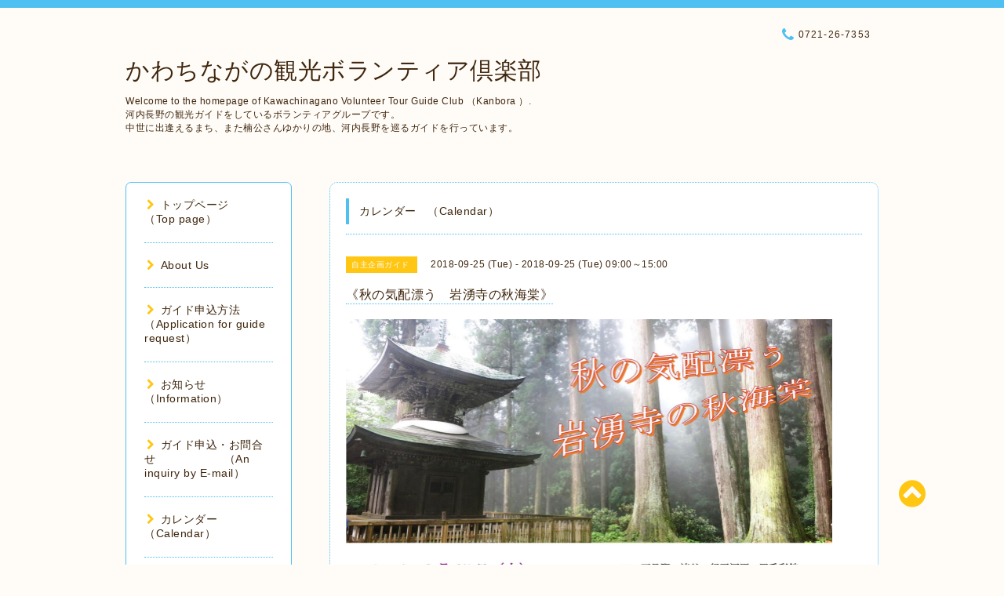

--- FILE ---
content_type: text/html; charset=utf-8
request_url: https://kanbora.com/calendar/2167213
body_size: 5477
content:
<!DOCTYPE html PUBLIC "-//W3C//DTD XHTML 1.0 Transitional//EN" "http://www.w3.org/TR/xhtml1/DTD/xhtml1-transitional.dtd">
<html xmlns="http://www.w3.org/1999/xhtml" xml:lang="ja" lang="ja">

<head>
<meta http-equiv="content-type" content="text/html; charset=utf-8" />
<title>《秋の気配漂う　岩湧寺の秋海棠》 - かわちながの観光ボランティア倶楽部</title>
<meta name="viewport" content="width=device-width, initial-scale=1, maximum-scale=1, user-scalable=yes" />
<meta name="keywords" content="かわちながの、河内長野、観光、ボランティア、倶楽部、kanbora," />
<meta name="description" content="《秋の気配漂う　岩湧寺の秋海棠》　 【山歩きコース　全行程 約１１㌔　　約５時間３０分】▼と　　き：９月２５日（火）　▼集合場所：天見駅　改札口前▼受付　　：午前..." />
<meta property="og:title" content="かわちながの観光ボランティア倶楽部" />
<meta property="og:image" content="" />
<meta property="og:site_name" content="かわちながの観光ボランティア倶楽部" />
<meta http-equiv="content-style-type" content="text/css" />
<meta http-equiv="content-script-type" content="text/javascript" />

<link rel="alternate" type="application/rss+xml" title="かわちながの観光ボランティア倶楽部 / RSS" href="/feed.rss" />
<link href="//maxcdn.bootstrapcdn.com/font-awesome/4.1.0/css/font-awesome.min.css" rel="stylesheet" />
<link rel="stylesheet" type="text/css" href="/css/font-awesome/css/font-awesome.min.css" media="all" />
<style type="text/css" media="all">@import "/style.css?331463-1702559584";</style>

<script type="text/javascript" src="/assets/jquery/jquery-1.9.1.min.js"></script>
<script type="text/javascript" src="/js/lib/jquery.clipsquareimage.js"></script>
<script type="text/javascript" src="/js/tooltip.js"></script>
<script type="text/javascript" src="/assets/responsiveslides/responsiveslides.min.js"></script>
<script type="text/javascript" src="/assets/colorbox/jquery.colorbox-min.js"></script>

<script>
  $(function(){
    //thickbox
    $("#main").find(".thickbox").colorbox({rel:'thickbox',maxWidth: '98%'});
    // RSS表示制御
    if($('.shop_rss').css('display') == 'block') {
      $('.shop_rss').css('display', 'inline');
    }
    if($('.powered').css('display') == 'block') {
      $('.powered').css('display', 'inline');
    }
  });

  $(window).on('load resize', function() {
    // 電話番号表示制御
    if (window.matchMedia('(max-width: 1000px)').matches) {
      if ($('.shop_tel').css('display') === 'block') {
        $('#footer .shop_tel').css('display', 'block');
      } else {
        $('#footer .shop_tel').css('display', 'none');
      }
    } else {
      $('#footer .shop_tel').css('display', 'none');
    }

    //クリップイメージ
    $('.photo_thumb > a.thickbox img').clipSquareImage();
    $('.photo_thumb').css('visibility', 'visible');
  });

  //アコーディオンメニュー
  $('.accordion_ul ul').hide();
    $('.accordion_ul h1').click(function(e){
    $(this).toggleClass("active");
    $(this).next("ul").slideToggle();
  });
</script>

</head>

<body id="calendar">

<div id="wrapper">
  <div class="top_line"></div>

<div id="wrapper_inner">


  <!-- ヘッダー部分ここから // -->
  <div id="header" class="clearfix">
    <div class="site_title">
      <h1 class="site_logo fade">
        <a href="https://kanbora.com">
          かわちながの観光ボランティア倶楽部
        </a>
      </h1>
      <div class="site_description site_description_mobile">
        Welcome to the homepage of Kawachinagano Volunteer Tour  Guide Club （Kanbora ）. <br />
河内長野の観光ガイドをしているボランティアグループです。 <br />
中世に出逢えるまち、また楠公さんゆかりの地、河内長野を巡るガイドを行っています。
      </div>
    </div>

    <div class="tel_area clearfix">
      <div class="shop_title">
        <div class="tel_number shop_tel">
          <i class="fa fa-phone"></i> 0721-26-7353
        </div>
      </div>
    </div>
  </div>
  <!-- // ヘッダー部分ここまで -->

  <!-- コンテンツ部分ここから // -->
  <div id="contents" class="clearfix">

    <!-- // スマホナビゲーション部分ここから -->
    <script>
      $(function(){
        $(".accordion p").on("click", function() {
            $(this).next().slideToggle();
        });
      });
    </script>
    <ul class="accordion">
      <li class="navi_sp_li">
        <p class="navi_menu color_white">
          メニュー <i class="fa fa-chevron-down color_white"></i>
        </p>
        <ul class="navi_sp">
          
            <li class="font_14 border_bottom_navi clearfix">
              <a href="/"  class="footer_navi_top">
                <p class="navi_title">
                  トップページ　         （Top page）
                </p>
                <p class="navi_chevron">
                  <i class="fa fa-chevron-right sp_navi_icon sub_color font_14"></i>
                </p>
              </a>
            </li>
          
            <li class="font_14 border_bottom_navi clearfix">
              <a href="/menu"  class="footer_navi_menu">
                <p class="navi_title">
                  About Us
                </p>
                <p class="navi_chevron">
                  <i class="fa fa-chevron-right sp_navi_icon sub_color font_14"></i>
                </p>
              </a>
            </li>
          
            <li class="font_14 border_bottom_navi clearfix">
              <a href="/free/page1"  class="footer_navi_free free_118727">
                <p class="navi_title">
                  ガイド申込方法（Application for guide request）
                </p>
                <p class="navi_chevron">
                  <i class="fa fa-chevron-right sp_navi_icon sub_color font_14"></i>
                </p>
              </a>
            </li>
          
            <li class="font_14 border_bottom_navi clearfix">
              <a href="/info"  class="footer_navi_info">
                <p class="navi_title">
                  お知らせ　（Information）
                </p>
                <p class="navi_chevron">
                  <i class="fa fa-chevron-right sp_navi_icon sub_color font_14"></i>
                </p>
              </a>
            </li>
          
            <li class="font_14 border_bottom_navi clearfix">
              <a href="/contact"  class="footer_navi_contact">
                <p class="navi_title">
                  ガイド申込・お問合せ　　　　　　（An inquiry by E-mail）
                </p>
                <p class="navi_chevron">
                  <i class="fa fa-chevron-right sp_navi_icon sub_color font_14"></i>
                </p>
              </a>
            </li>
          
            <li class="font_14 border_bottom_navi clearfix">
              <a href="/calendar"  class="footer_navi_calendar active">
                <p class="navi_title">
                  カレンダー　（Calendar）
                </p>
                <p class="navi_chevron">
                  <i class="fa fa-chevron-right sp_navi_icon sub_color font_14"></i>
                </p>
              </a>
            </li>
          
            <li class="font_14 border_bottom_navi clearfix">
              <a href="/photo"  class="footer_navi_photo">
                <p class="navi_title">
                  フォト/活動報告　（Photos/Volunteer　activities）
                </p>
                <p class="navi_chevron">
                  <i class="fa fa-chevron-right sp_navi_icon sub_color font_14"></i>
                </p>
              </a>
            </li>
          
            <li class="font_14 border_bottom_navi clearfix">
              <a href="/free/2"  class="footer_navi_free free_119090">
                <p class="navi_title">
                  楠公さんゆかりの地（A place associated with a powerful warrior Mr.Masashige Kusunoki）
                </p>
                <p class="navi_chevron">
                  <i class="fa fa-chevron-right sp_navi_icon sub_color font_14"></i>
                </p>
              </a>
            </li>
          
            <li class="font_14 border_bottom_navi clearfix">
              <a href="/free/page3"  class="footer_navi_free free_141901">
                <p class="navi_title">
                  English-speaking guide 
                </p>
                <p class="navi_chevron">
                  <i class="fa fa-chevron-right sp_navi_icon sub_color font_14"></i>
                </p>
              </a>
            </li>
          
            <li class="font_14 border_bottom_navi clearfix">
              <a href="/free/page4"  class="footer_navi_free free_430701">
                <p class="navi_title">
                  FAX申込書
                </p>
                <p class="navi_chevron">
                  <i class="fa fa-chevron-right sp_navi_icon sub_color font_14"></i>
                </p>
              </a>
            </li>
          
            <li class="font_14 border_bottom_navi clearfix">
              <a href="/free/page5"  class="footer_navi_free free_430704">
                <p class="navi_title">
                  運営協力費について
                </p>
                <p class="navi_chevron">
                  <i class="fa fa-chevron-right sp_navi_icon sub_color font_14"></i>
                </p>
              </a>
            </li>
          
            <li class="font_14 border_bottom_navi clearfix">
              <a href="/about"  class="footer_navi_about">
                <p class="navi_title">
                  アクセス　（Access）
                </p>
                <p class="navi_chevron">
                  <i class="fa fa-chevron-right sp_navi_icon sub_color font_14"></i>
                </p>
              </a>
            </li>
          
            <li class="font_14 border_bottom_navi clearfix">
              <a href="/reservation/event/"  class="footer_navi_event_reservation">
                <p class="navi_title">
                  イベント予約
                </p>
                <p class="navi_chevron">
                  <i class="fa fa-chevron-right sp_navi_icon sub_color font_14"></i>
                </p>
              </a>
            </li>
          
        </ul>
      </li>
    </ul>
    <!-- // スマホナビゲーション部分ここまで -->

    <!-- メイン部分ここから -->
    <div id="main">

      


      


      


      


      
      <!----------------------------------------------

        ページ：カレンダー

      ---------------------------------------------->
      

      <div class="calendar_area contents_box">
        <h2 class="page_title main_headline">
          カレンダー　（Calendar）
        </h2>
        <p class="headline_border"></p>
        <div class="calendar_header mar_btm_30">
          
        </div>
        
        <div class="schedule_area">
          
        </div>
        

        
        <div class="schedule_detail">
          <div class="mar_btm_20">
            <span class="schedule_category">
              自主企画ガイド
            </span>&nbsp;
            <span class="schedule_date">
              2018-09-25 (Tue) - 2018-09-25 (Tue) 09:00～15:00
            </span>
          </div>
          <h4 class="schedule_detail_title mar_btm_20">
            <span class="border_bottom">
              《秋の気配漂う　岩湧寺の秋海棠》
            </span>
          </h4>
          <div class="schedule_detail_body">
            
            <p><img width="620" height="877" alt="0001.jpg" src="https://cdn.goope.jp/51032/180802162809-5b62b2893da78.jpg" /></p>
<p>&nbsp;</p>
<p>&nbsp;</p>
<p style="margin: 0mm 0mm 0pt 18pt;"><span style="color: #800080;"><b style="mso-bidi-font-weight: normal;"><span style="font-family: メイリオ; font-size: 14pt;">《秋の気配漂う　岩湧寺の秋海棠》　<span lang="EN-US"><span style="mso-spacerun: yes;">&nbsp; </span></span></span></b></span></p>
<p>&nbsp;</p>
<p style="margin: 0mm 0mm 0pt; text-indent: 24pt; mso-char-indent-count: 2.0;"><span style="color: #800080; font-family: メイリオ; font-size: 12pt;">【山歩きコース　全行程 約１１㌔　　約５時間３０分】</span></p>
<p>&nbsp;</p>
<p style="margin: 0mm 0mm 0pt;"><span style="color: #800080; font-family: メイリオ; font-size: 12pt;">▼と　　き：９月２５日（火）　</span></p>
<p>&nbsp;</p>
<p style="margin: 0mm 0mm 0pt;"><span style="color: #800080; font-family: メイリオ; font-size: 12pt;">▼集合場所：天見駅　改札口前</span></p>
<p>&nbsp;</p>
<p style="margin: 0mm 0mm 0pt;"><span style="color: #800080; font-family: メイリオ; font-size: 12pt;">▼受付　　：午前９時から。　出発：午前９時３０分頃</span></p>
<p>&nbsp;</p>
<p style="margin: 0mm 0mm 0pt;"><span style="color: #800080; font-family: メイリオ; font-size: 12pt;">▼コース　：天見駅～流谷～行司河原～四季彩館～岩湧寺～神納バス停</span></p>
<p>&nbsp;</p>
<p style="margin: 0mm 0mm 0pt; text-indent: 72pt; mso-char-indent-count: 6.0;"><span style="color: #800080; font-family: メイリオ; font-size: 12pt;">（解散は午後３時頃）</span></p>
<p>&nbsp;</p>
<p style="margin: 0mm 0mm 0pt; text-indent: 60pt; mso-char-indent-count: 5.0;"><span style="color: #800080; font-family: メイリオ; font-size: 12pt;">　※一部コースを変更する場合があります。</span></p>
<p>&nbsp;</p>
<p style="margin: 0mm 0mm 0pt;"><span style="color: #800080; font-family: メイリオ; font-size: 12pt;">▼定員　　：３０名（先着順）　▼参加費　３００円（保険代含む）　</span></p>
<p>&nbsp;</p>
<p style="margin: 0mm 0mm 0pt;"><span style="color: #800080; font-family: メイリオ; font-size: 12pt;">▼持ち物　：弁当、飲み物、懐中電灯<span lang="EN-US">(</span>①のみ<span lang="EN-US">)</span>、健康保険証、筆記用具、雨具、軍手など　</span></p>
<p>&nbsp;</p>
<p style="margin: 0mm 0mm 0pt;"><span style="color: #800080; font-family: メイリオ; font-size: 12pt;">▼歩きやすい服装と靴で</span></p>
<p>&nbsp;</p>
<p style="margin: 0mm 0mm 0pt;"><span style="color: #800080; font-family: メイリオ; font-size: 12pt;">▼雨天中止（中止の場合、前日の午後８時頃、電話連絡をします。予備日なし）</span></p>
<p>&nbsp;</p>
<p style="margin: 0mm 0mm 0pt; text-indent: 72pt; mso-char-indent-count: 6.0;"><span style="color: #800080; font-family: メイリオ; font-size: 12pt;">なお催行当日、午前７時に警報が発令されている場合は中止です。</span></p>
<p>&nbsp;</p>
<p style="margin: 0mm 0mm 0pt;"><span style="color: #800080; font-family: メイリオ; font-size: 12pt;">▼申込受付及び、問い合わせ先　　</span></p>
<p>&nbsp;</p>
<p style="margin: 0mm 0mm 0pt; text-indent: 36pt; mso-char-indent-count: 3.0;"><span style="color: #800080; font-family: メイリオ; font-size: 12pt;">河内長野駅前　観光案内所<span lang="EN-US">(</span>かわちながの観光ボランティア倶楽部<span lang="EN-US">)</span></span></p>
<p>&nbsp;</p>
<p style="margin: 0mm 0mm 0pt 51pt;"><span style="color: #800080; font-family: メイリオ; font-size: 12pt;">９月６日（木）より電話で　　☎５５ー０１００</span></p>
<p>&nbsp;</p>
<p style="margin: 0mm 0mm 0pt; text-indent: 120pt; mso-char-indent-count: 10.0;"><span style="color: #800080; font-family: メイリオ; font-size: 12pt;">（営業時間　午前９時～午後４時　第２水曜日定休）</span></p>
<p>&nbsp;</p>
<p style="margin: 0mm 0mm 0pt;"><span style="color: #800080; font-family: メイリオ; font-size: 12pt;">　　　　　　　　</span></p>
<p>&nbsp;</p>
<p>&nbsp;</p>
<p>&nbsp;</p>
            <br class="clear" />
          </div>
        </div>
      
      </div>


      

      


      


      

      

      

      

    </div>
    <!-- // メイン部分ここまで -->


    <!--サイド要素ここから // -->
    <div id="side">
      <!-- ナビゲーション部分ここから // -->
      <div id="navi" class="mar_btm_10 border_radius border_solid">
        <ul class="navi_ul">
          
          <li class="border_bottom font_14">
            <a href="/"  class="navi_top">
              <i class="fa fa-chevron-right navi_pc sub_color"></i>トップページ　         （Top page）
            </a>
              
          </li>
          
          <li class="border_bottom font_14">
            <a href="/menu"  class="navi_menu">
              <i class="fa fa-chevron-right navi_pc sub_color"></i>About Us
            </a>
              
          </li>
          
          <li class="border_bottom font_14">
            <a href="/free/page1"  class="navi_free free_118727">
              <i class="fa fa-chevron-right navi_pc sub_color"></i>ガイド申込方法（Application for guide request）
            </a>
              
          </li>
          
          <li class="border_bottom font_14">
            <a href="/info"  class="navi_info">
              <i class="fa fa-chevron-right navi_pc sub_color"></i>お知らせ　（Information）
            </a>
              
          </li>
          
          <li class="border_bottom font_14">
            <a href="/contact"  class="navi_contact">
              <i class="fa fa-chevron-right navi_pc sub_color"></i>ガイド申込・お問合せ　　　　　　（An inquiry by E-mail）
            </a>
              
          </li>
          
          <li class="border_bottom font_14">
            <a href="/calendar"  class="navi_calendar active">
              <i class="fa fa-chevron-right navi_pc sub_color"></i>カレンダー　（Calendar）
            </a>
              
          </li>
          
          <li class="border_bottom font_14">
            <a href="/photo"  class="navi_photo">
              <i class="fa fa-chevron-right navi_pc sub_color"></i>フォト/活動報告　（Photos/Volunteer　activities）
            </a>
              
          </li>
          
          <li class="border_bottom font_14">
            <a href="/free/2"  class="navi_free free_119090">
              <i class="fa fa-chevron-right navi_pc sub_color"></i>楠公さんゆかりの地（A place associated with a powerful warrior Mr.Masashige Kusunoki）
            </a>
              
          </li>
          
          <li class="border_bottom font_14">
            <a href="/free/page3"  class="navi_free free_141901">
              <i class="fa fa-chevron-right navi_pc sub_color"></i>English-speaking guide 
            </a>
              
          </li>
          
          <li class="border_bottom font_14">
            <a href="/free/page4"  class="navi_free free_430701">
              <i class="fa fa-chevron-right navi_pc sub_color"></i>FAX申込書
            </a>
              
          </li>
          
          <li class="border_bottom font_14">
            <a href="/free/page5"  class="navi_free free_430704">
              <i class="fa fa-chevron-right navi_pc sub_color"></i>運営協力費について
            </a>
              
          </li>
          
          <li class="border_bottom font_14">
            <a href="/about"  class="navi_about">
              <i class="fa fa-chevron-right navi_pc sub_color"></i>アクセス　（Access）
            </a>
              
          </li>
          
          <li class="border_bottom font_14">
            <a href="/reservation/event/"  class="navi_event_reservation">
              <i class="fa fa-chevron-right navi_pc sub_color"></i>イベント予約
            </a>
              
          </li>
          
        </ul>
      </div>
      <!-- // ナビゲーション部分ここまで -->

      <!-- サイドバー部分ここから // -->
      <div id="sidebar">
        <!-- 今日の予定部分ここから // -->
        <div class="today_area sidebar mar_btm_10 today_area_smartphone border_radius border_dotted">
          <div class="today_title font_14 border_bottom mar_btm_20 pad_btm_10">
            <i class="fa fa-circle side_title font_10 main_color"></i>スケジュール
          </div>
          
        </div>
        <!-- // 今日の予定部分ここまで -->

        <!-- カウンター部分ここから // -->
        <div class="counter_area sidebar mar_btm_10 counter_area_smartphone border_radius border_dotted">
          <div class="counter_title font_14 border_bottom mar_btm_20 pad_btm_10">
            <i class="fa fa-circle side_title font_10 main_color"></i>カウンター
          </div>
          <div class="counter_today">
            Today&nbsp;:&nbsp;<span class="num">34</span>
          </div>
          <div class="counter_yesterday">
            Yesterday&nbsp;:&nbsp;<span class="num">402</span>
          </div>
          <div class="counter_total">
            Total&nbsp;:&nbsp;<span class="num">751557</span>
          </div>
        </div>
        <!-- // カウンター部分ここまで -->

        <!-- QRコード部分ここから // -->
        <div class="qr_area sidebar mar_btm_10 qr_area_smartphone border_radius border_dotted">
          <div class="qr_title font_14 border_bottom mar_btm_20 pad_btm_10">
            <i class="fa fa-circle side_title font_10 main_color"></i>携帯サイト
          </div>
          <div class="qr_img">
            <img src="//r.goope.jp/qr/kanbora"width="100" height="100" />
          </div>
        </div>
        <!-- // QRコード部分ここまで -->
      </div>
      <!-- // サイドバー部分ここまで -->

      <!-- ナビゲーションパーツここから // -->
      <div id="navi_parts_area">
        
      </div>
      <!-- // ナビゲーションパーツここまで -->

    </div>
    <!-- // サイド要素ここまで -->

  </div>
  <!-- // コンテンツ部分ここまで -->


  <!-- // トップへ戻る部分ここから -->
  <script>
    $(function() {
      var $pagetop = $('.totop_button');
      $(window).scroll(function () {
        if ($(this).scrollTop() > 100) {
          $pagetop.css('visibility', 'visible');
        }
        else {
          $pagetop.css('visibility', 'hidden');
        }
      });
      $pagetop.click(function () {
        $('body, html').animate({ scrollTop: 0 }, 500);
        return false;
      });
    });
  </script>

  <div id="totop_btn" class="fade">
    <a href="#header">
      <i class="fa fa-chevron-circle-up sub_color totop_button"></i>
    </a>
  </div>
  <!-- // トップへ戻る部分ここまで -->


</div><!-- // wrapper_innerここまで -->

<!-- フッター部分ここから // -->
<div id="footer">
  <div id="footer_inner">
    <div id="totop_btn_sp" class="center mar_btm_20 totop_button fade">
      <a href="#header"><i class="fa fa-chevron-circle-up color_white totop_button"></i></a>
    </div>
    <div class="shop_title_footer clearfix center">
      <div class="shop_info_footer">
        <h1 class="site_logo_footer fade">
          <a href="https://kanbora.com" class="site_logo_small">
            かわちながの観光ボランティア倶楽部
          </a>
        </h1>
      </div>
      <div class="shop_name_sp font_14 center color_white">
        <span>
          かわちながの観光ボランティア倶楽部
        </span>
      </div>
      <div class="shop_tel font_14 center color_white">
        <span class="color_white">
          <i class="fa fa-phone"></i> 0721-26-7353
        </span>
      </div>
    </div>

    <!-- // フッターナビ部分ここから -->
    <div class="navi_footer mar_btm_20">
      <ul class="navi_inner clearfix">
        
        <li>
          <a href="/"  class="footer_navi_top fade">
            <span class="color_white">
              <i class="fa fa-chevron-right navi_icon_footer sub_color"></i>トップページ　         （Top page）
            </span>
          </a>
        </li>
        
        <li>
          <a href="/menu"  class="footer_navi_menu fade">
            <span class="color_white">
              <i class="fa fa-chevron-right navi_icon_footer sub_color"></i>About Us
            </span>
          </a>
        </li>
        
        <li>
          <a href="/free/page1"  class="footer_navi_free free_118727 fade">
            <span class="color_white">
              <i class="fa fa-chevron-right navi_icon_footer sub_color"></i>ガイド申込方法（Application for guide request）
            </span>
          </a>
        </li>
        
        <li>
          <a href="/info"  class="footer_navi_info fade">
            <span class="color_white">
              <i class="fa fa-chevron-right navi_icon_footer sub_color"></i>お知らせ　（Information）
            </span>
          </a>
        </li>
        
        <li>
          <a href="/contact"  class="footer_navi_contact fade">
            <span class="color_white">
              <i class="fa fa-chevron-right navi_icon_footer sub_color"></i>ガイド申込・お問合せ　　　　　　（An inquiry by E-mail）
            </span>
          </a>
        </li>
        
        <li>
          <a href="/calendar"  class="footer_navi_calendar active fade">
            <span class="color_white">
              <i class="fa fa-chevron-right navi_icon_footer sub_color"></i>カレンダー　（Calendar）
            </span>
          </a>
        </li>
        
        <li>
          <a href="/photo"  class="footer_navi_photo fade">
            <span class="color_white">
              <i class="fa fa-chevron-right navi_icon_footer sub_color"></i>フォト/活動報告　（Photos/Volunteer　activities）
            </span>
          </a>
        </li>
        
        <li>
          <a href="/free/2"  class="footer_navi_free free_119090 fade">
            <span class="color_white">
              <i class="fa fa-chevron-right navi_icon_footer sub_color"></i>楠公さんゆかりの地（A place associated with a powerful warrior Mr.Masashige Kusunoki）
            </span>
          </a>
        </li>
        
        <li>
          <a href="/free/page3"  class="footer_navi_free free_141901 fade">
            <span class="color_white">
              <i class="fa fa-chevron-right navi_icon_footer sub_color"></i>English-speaking guide 
            </span>
          </a>
        </li>
        
        <li>
          <a href="/free/page4"  class="footer_navi_free free_430701 fade">
            <span class="color_white">
              <i class="fa fa-chevron-right navi_icon_footer sub_color"></i>FAX申込書
            </span>
          </a>
        </li>
        
        <li>
          <a href="/free/page5"  class="footer_navi_free free_430704 fade">
            <span class="color_white">
              <i class="fa fa-chevron-right navi_icon_footer sub_color"></i>運営協力費について
            </span>
          </a>
        </li>
        
        <li>
          <a href="/about"  class="footer_navi_about fade">
            <span class="color_white">
              <i class="fa fa-chevron-right navi_icon_footer sub_color"></i>アクセス　（Access）
            </span>
          </a>
        </li>
        
        <li>
          <a href="/reservation/event/"  class="footer_navi_event_reservation fade">
            <span class="color_white">
              <i class="fa fa-chevron-right navi_icon_footer sub_color"></i>イベント予約
            </span>
          </a>
        </li>
        
      </ul>
    </div>
    <!-- // フッターナビ部分ここまで -->

    <div class="footer_social_wrap">
      
      
      
    </div>

    <div class="copy_powered center color_white">
      <div class="copyright copyright_smartphone">
        &copy;2026 <a href="https://kanbora.com">かわちながの観光ボランティア俱楽部</a>. All Rights Reserved.
      </div>
      <div class="powered_rss">
        <div class="powered_inner clearfix">
          <div class="powered powered_smartphone">
            Powered by <a href="https://goope.jp/">グーペ</a> / <a href="https://admin.goope.jp/">Admin</a>
          </div>
          <div class="shop_rss">
            <a href="/feed.rss"><i class="fa fa-rss-square color_white"></i></a>
          </div>
        </div>
      </div>
    </div>

    <br class="clear" />

  </div><!-- // footer_inner -->
</div>
<!-- // フッター部分ここまで -->

</div><!-- // wrapperここまで -->

<script>
    $(function() {
      //welcomeエリアのサブ画像を登録します。
      $("<img>").appendTo(".welcome_area_photo").attr("src" , "img/blank.gif");
      $(".welcome_area_photo img").addClass("border_radius");
      //サブ画像が登録されてない場合、画像エリアを削除。
      if($(".welcome_area_photo img").attr("src")=="img/blank.gif") {
      $(".welcome_area_photo img").css("display" , "none");
      }
    });
  </script>

</body>
</html>
